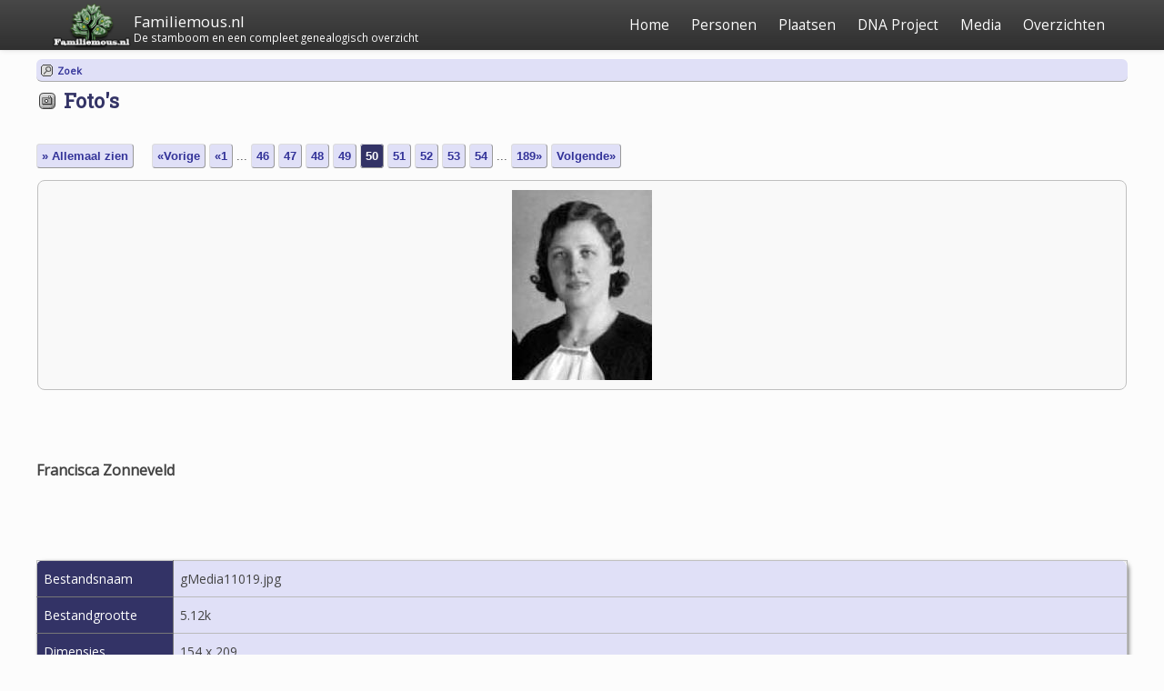

--- FILE ---
content_type: text/html;charset=UTF-8
request_url: https://familiemous.nl/genealogie/showmedia.php?mediaID=155
body_size: 32492
content:
<!DOCTYPE html PUBLIC "-//W3C//DTD XHTML 1.0 Transitional//EN">

<html xmlns="http://www.w3.org/1999/xhtml">
<head>
<title>Foto&#039;s: Francisca Zonneveld: Familiemous.nl</title>
<meta name="Keywords" content="De stamboom en een compleet genealogisch overzicht" />
<meta name="Description" content="Foto&#039;s: Francisca Zonneveld: Familiemous.nl" />
<meta property="og:title" content="Familiemous.nl"/>
<meta property="og:description" content="Foto&#039;s: Francisca Zonneveld"/>
<meta property="og:url" content="https://www.familiemous.nl/genealogie//showmedia.php?mediaID=155" />
<meta property="og:type" content="website"/>
<meta property="og:image" content="https://www.familiemous.nl/genealogie//photos/gMedia11019.jpg" />

<meta http-equiv="Content-type" content="text/html; charset=UTF-8" />
<link href="css/genstyle.css?v=14.0.1" rel="stylesheet" type="text/css" />
<link href="css/media.css?v=1677403827" rel="stylesheet" type="text/css" />
<link href="css/tngtabs2.css" rel="stylesheet" type="text/css" />
<link href="css/templatestyle.css?v=14.0.1" rel="stylesheet" type="text/css" />
<script src="https://code.jquery.com/jquery-3.4.1.min.js" type="text/javascript" integrity="sha384-vk5WoKIaW/vJyUAd9n/wmopsmNhiy+L2Z+SBxGYnUkunIxVxAv/UtMOhba/xskxh" crossorigin="anonymous"></script>
<script src="https://code.jquery.com/ui/1.12.1/jquery-ui.min.js" type="text/javascript" integrity="sha256-VazP97ZCwtekAsvgPBSUwPFKdrwD3unUfSGVYrahUqU=" crossorigin="anonymous"></script>
<script type="text/javascript" src="js/net.js"></script>
<script type="text/javascript" src="js/slideshow.js"></script>
<script type="text/javascript">
// <![CDATA[
var showmediaxmlfile = 'ajx_showmediaxml.php?';
//]]>
</script>
<link href="css/mytngstyle.css?v=14.0.1" rel="stylesheet" type="text/css" />
<script type="text/javascript">
// <![CDATA[
var tnglitbox;
var share = 0;
var closeimg = "img/tng_close.gif";
var smallimage_url = 'ajx_smallimage.php?';
var cmstngpath='';
var loadingmsg = 'Bezig...';
var expand_msg = "Uitvouwen";
var collapse_msg = "Samenvouwen";
//]]>
</script>
<link rel="alternate" type="application/rss+xml" title="RSS" href="tngrss.php" />
<!-- The Next Generation of Genealogy Sitebuilding, v.14.0.1 (10 February 2023), Written by Darrin Lythgoe, 2001-2026 -->
</head>
<title></title>
<meta name='robots' content='max-image-preview:large' />
<link rel='dns-prefetch' href='//fonts.googleapis.com' />
<link rel='dns-prefetch' href='//s.w.org' />
<link rel="alternate" type="application/rss+xml" title="Familiemous.nl &raquo; Feed" href="https://familiemous.nl/feed/" />
<link rel="alternate" type="application/rss+xml" title="Familiemous.nl &raquo; Reactiesfeed" href="https://familiemous.nl/comments/feed/" />
<script type="text/javascript">
window._wpemojiSettings = {"baseUrl":"https:\/\/s.w.org\/images\/core\/emoji\/14.0.0\/72x72\/","ext":".png","svgUrl":"https:\/\/s.w.org\/images\/core\/emoji\/14.0.0\/svg\/","svgExt":".svg","source":{"concatemoji":"https:\/\/familiemous.nl\/wp-includes\/js\/wp-emoji-release.min.js?ver=6.0.11"}};
/*! This file is auto-generated */
!function(e,a,t){var n,r,o,i=a.createElement("canvas"),p=i.getContext&&i.getContext("2d");function s(e,t){var a=String.fromCharCode,e=(p.clearRect(0,0,i.width,i.height),p.fillText(a.apply(this,e),0,0),i.toDataURL());return p.clearRect(0,0,i.width,i.height),p.fillText(a.apply(this,t),0,0),e===i.toDataURL()}function c(e){var t=a.createElement("script");t.src=e,t.defer=t.type="text/javascript",a.getElementsByTagName("head")[0].appendChild(t)}for(o=Array("flag","emoji"),t.supports={everything:!0,everythingExceptFlag:!0},r=0;r<o.length;r++)t.supports[o[r]]=function(e){if(!p||!p.fillText)return!1;switch(p.textBaseline="top",p.font="600 32px Arial",e){case"flag":return s([127987,65039,8205,9895,65039],[127987,65039,8203,9895,65039])?!1:!s([55356,56826,55356,56819],[55356,56826,8203,55356,56819])&&!s([55356,57332,56128,56423,56128,56418,56128,56421,56128,56430,56128,56423,56128,56447],[55356,57332,8203,56128,56423,8203,56128,56418,8203,56128,56421,8203,56128,56430,8203,56128,56423,8203,56128,56447]);case"emoji":return!s([129777,127995,8205,129778,127999],[129777,127995,8203,129778,127999])}return!1}(o[r]),t.supports.everything=t.supports.everything&&t.supports[o[r]],"flag"!==o[r]&&(t.supports.everythingExceptFlag=t.supports.everythingExceptFlag&&t.supports[o[r]]);t.supports.everythingExceptFlag=t.supports.everythingExceptFlag&&!t.supports.flag,t.DOMReady=!1,t.readyCallback=function(){t.DOMReady=!0},t.supports.everything||(n=function(){t.readyCallback()},a.addEventListener?(a.addEventListener("DOMContentLoaded",n,!1),e.addEventListener("load",n,!1)):(e.attachEvent("onload",n),a.attachEvent("onreadystatechange",function(){"complete"===a.readyState&&t.readyCallback()})),(e=t.source||{}).concatemoji?c(e.concatemoji):e.wpemoji&&e.twemoji&&(c(e.twemoji),c(e.wpemoji)))}(window,document,window._wpemojiSettings);
</script>
<style type="text/css">
img.wp-smiley,
img.emoji {
	display: inline !important;
	border: none !important;
	box-shadow: none !important;
	height: 1em !important;
	width: 1em !important;
	margin: 0 0.07em !important;
	vertical-align: -0.1em !important;
	background: none !important;
	padding: 0 !important;
}
</style>
	<link rel='stylesheet' id='bootstrap-css'  href='https://familiemous.nl/wp-content/themes/satisfy/css/bootstrap/bootstrap.min.css?ver=1.1.0' type='text/css' media='all' />
<link rel='stylesheet' id='wp-block-library-css'  href='https://familiemous.nl/wp-includes/css/dist/block-library/style.min.css?ver=6.0.11' type='text/css' media='all' />
<style id='global-styles-inline-css' type='text/css'>
body{--wp--preset--color--black: #000000;--wp--preset--color--cyan-bluish-gray: #abb8c3;--wp--preset--color--white: #ffffff;--wp--preset--color--pale-pink: #f78da7;--wp--preset--color--vivid-red: #cf2e2e;--wp--preset--color--luminous-vivid-orange: #ff6900;--wp--preset--color--luminous-vivid-amber: #fcb900;--wp--preset--color--light-green-cyan: #7bdcb5;--wp--preset--color--vivid-green-cyan: #00d084;--wp--preset--color--pale-cyan-blue: #8ed1fc;--wp--preset--color--vivid-cyan-blue: #0693e3;--wp--preset--color--vivid-purple: #9b51e0;--wp--preset--gradient--vivid-cyan-blue-to-vivid-purple: linear-gradient(135deg,rgba(6,147,227,1) 0%,rgb(155,81,224) 100%);--wp--preset--gradient--light-green-cyan-to-vivid-green-cyan: linear-gradient(135deg,rgb(122,220,180) 0%,rgb(0,208,130) 100%);--wp--preset--gradient--luminous-vivid-amber-to-luminous-vivid-orange: linear-gradient(135deg,rgba(252,185,0,1) 0%,rgba(255,105,0,1) 100%);--wp--preset--gradient--luminous-vivid-orange-to-vivid-red: linear-gradient(135deg,rgba(255,105,0,1) 0%,rgb(207,46,46) 100%);--wp--preset--gradient--very-light-gray-to-cyan-bluish-gray: linear-gradient(135deg,rgb(238,238,238) 0%,rgb(169,184,195) 100%);--wp--preset--gradient--cool-to-warm-spectrum: linear-gradient(135deg,rgb(74,234,220) 0%,rgb(151,120,209) 20%,rgb(207,42,186) 40%,rgb(238,44,130) 60%,rgb(251,105,98) 80%,rgb(254,248,76) 100%);--wp--preset--gradient--blush-light-purple: linear-gradient(135deg,rgb(255,206,236) 0%,rgb(152,150,240) 100%);--wp--preset--gradient--blush-bordeaux: linear-gradient(135deg,rgb(254,205,165) 0%,rgb(254,45,45) 50%,rgb(107,0,62) 100%);--wp--preset--gradient--luminous-dusk: linear-gradient(135deg,rgb(255,203,112) 0%,rgb(199,81,192) 50%,rgb(65,88,208) 100%);--wp--preset--gradient--pale-ocean: linear-gradient(135deg,rgb(255,245,203) 0%,rgb(182,227,212) 50%,rgb(51,167,181) 100%);--wp--preset--gradient--electric-grass: linear-gradient(135deg,rgb(202,248,128) 0%,rgb(113,206,126) 100%);--wp--preset--gradient--midnight: linear-gradient(135deg,rgb(2,3,129) 0%,rgb(40,116,252) 100%);--wp--preset--duotone--dark-grayscale: url('#wp-duotone-dark-grayscale');--wp--preset--duotone--grayscale: url('#wp-duotone-grayscale');--wp--preset--duotone--purple-yellow: url('#wp-duotone-purple-yellow');--wp--preset--duotone--blue-red: url('#wp-duotone-blue-red');--wp--preset--duotone--midnight: url('#wp-duotone-midnight');--wp--preset--duotone--magenta-yellow: url('#wp-duotone-magenta-yellow');--wp--preset--duotone--purple-green: url('#wp-duotone-purple-green');--wp--preset--duotone--blue-orange: url('#wp-duotone-blue-orange');--wp--preset--font-size--small: 13px;--wp--preset--font-size--medium: 20px;--wp--preset--font-size--large: 36px;--wp--preset--font-size--x-large: 42px;}.has-black-color{color: var(--wp--preset--color--black) !important;}.has-cyan-bluish-gray-color{color: var(--wp--preset--color--cyan-bluish-gray) !important;}.has-white-color{color: var(--wp--preset--color--white) !important;}.has-pale-pink-color{color: var(--wp--preset--color--pale-pink) !important;}.has-vivid-red-color{color: var(--wp--preset--color--vivid-red) !important;}.has-luminous-vivid-orange-color{color: var(--wp--preset--color--luminous-vivid-orange) !important;}.has-luminous-vivid-amber-color{color: var(--wp--preset--color--luminous-vivid-amber) !important;}.has-light-green-cyan-color{color: var(--wp--preset--color--light-green-cyan) !important;}.has-vivid-green-cyan-color{color: var(--wp--preset--color--vivid-green-cyan) !important;}.has-pale-cyan-blue-color{color: var(--wp--preset--color--pale-cyan-blue) !important;}.has-vivid-cyan-blue-color{color: var(--wp--preset--color--vivid-cyan-blue) !important;}.has-vivid-purple-color{color: var(--wp--preset--color--vivid-purple) !important;}.has-black-background-color{background-color: var(--wp--preset--color--black) !important;}.has-cyan-bluish-gray-background-color{background-color: var(--wp--preset--color--cyan-bluish-gray) !important;}.has-white-background-color{background-color: var(--wp--preset--color--white) !important;}.has-pale-pink-background-color{background-color: var(--wp--preset--color--pale-pink) !important;}.has-vivid-red-background-color{background-color: var(--wp--preset--color--vivid-red) !important;}.has-luminous-vivid-orange-background-color{background-color: var(--wp--preset--color--luminous-vivid-orange) !important;}.has-luminous-vivid-amber-background-color{background-color: var(--wp--preset--color--luminous-vivid-amber) !important;}.has-light-green-cyan-background-color{background-color: var(--wp--preset--color--light-green-cyan) !important;}.has-vivid-green-cyan-background-color{background-color: var(--wp--preset--color--vivid-green-cyan) !important;}.has-pale-cyan-blue-background-color{background-color: var(--wp--preset--color--pale-cyan-blue) !important;}.has-vivid-cyan-blue-background-color{background-color: var(--wp--preset--color--vivid-cyan-blue) !important;}.has-vivid-purple-background-color{background-color: var(--wp--preset--color--vivid-purple) !important;}.has-black-border-color{border-color: var(--wp--preset--color--black) !important;}.has-cyan-bluish-gray-border-color{border-color: var(--wp--preset--color--cyan-bluish-gray) !important;}.has-white-border-color{border-color: var(--wp--preset--color--white) !important;}.has-pale-pink-border-color{border-color: var(--wp--preset--color--pale-pink) !important;}.has-vivid-red-border-color{border-color: var(--wp--preset--color--vivid-red) !important;}.has-luminous-vivid-orange-border-color{border-color: var(--wp--preset--color--luminous-vivid-orange) !important;}.has-luminous-vivid-amber-border-color{border-color: var(--wp--preset--color--luminous-vivid-amber) !important;}.has-light-green-cyan-border-color{border-color: var(--wp--preset--color--light-green-cyan) !important;}.has-vivid-green-cyan-border-color{border-color: var(--wp--preset--color--vivid-green-cyan) !important;}.has-pale-cyan-blue-border-color{border-color: var(--wp--preset--color--pale-cyan-blue) !important;}.has-vivid-cyan-blue-border-color{border-color: var(--wp--preset--color--vivid-cyan-blue) !important;}.has-vivid-purple-border-color{border-color: var(--wp--preset--color--vivid-purple) !important;}.has-vivid-cyan-blue-to-vivid-purple-gradient-background{background: var(--wp--preset--gradient--vivid-cyan-blue-to-vivid-purple) !important;}.has-light-green-cyan-to-vivid-green-cyan-gradient-background{background: var(--wp--preset--gradient--light-green-cyan-to-vivid-green-cyan) !important;}.has-luminous-vivid-amber-to-luminous-vivid-orange-gradient-background{background: var(--wp--preset--gradient--luminous-vivid-amber-to-luminous-vivid-orange) !important;}.has-luminous-vivid-orange-to-vivid-red-gradient-background{background: var(--wp--preset--gradient--luminous-vivid-orange-to-vivid-red) !important;}.has-very-light-gray-to-cyan-bluish-gray-gradient-background{background: var(--wp--preset--gradient--very-light-gray-to-cyan-bluish-gray) !important;}.has-cool-to-warm-spectrum-gradient-background{background: var(--wp--preset--gradient--cool-to-warm-spectrum) !important;}.has-blush-light-purple-gradient-background{background: var(--wp--preset--gradient--blush-light-purple) !important;}.has-blush-bordeaux-gradient-background{background: var(--wp--preset--gradient--blush-bordeaux) !important;}.has-luminous-dusk-gradient-background{background: var(--wp--preset--gradient--luminous-dusk) !important;}.has-pale-ocean-gradient-background{background: var(--wp--preset--gradient--pale-ocean) !important;}.has-electric-grass-gradient-background{background: var(--wp--preset--gradient--electric-grass) !important;}.has-midnight-gradient-background{background: var(--wp--preset--gradient--midnight) !important;}.has-small-font-size{font-size: var(--wp--preset--font-size--small) !important;}.has-medium-font-size{font-size: var(--wp--preset--font-size--medium) !important;}.has-large-font-size{font-size: var(--wp--preset--font-size--large) !important;}.has-x-large-font-size{font-size: var(--wp--preset--font-size--x-large) !important;}
</style>
<link rel='stylesheet' id='satisfy-theme-style-css'  href='https://familiemous.nl/wp-content/themes/satisfy/style.css?ver=1.1.0' type='text/css' media='all' />
<style id='satisfy-theme-style-inline-css' type='text/css'>
body, .pagination li a, .comment-list .fn a, .comment-list .comment-meta a, caption{ color: #444444; font-size: 14px; font-family: "Open Sans", sans-serif; } h1, h2, h3, h4, h5, h6, h1 a, h2 a, h3 a, h4 a, h5 a, h6 a, legend{ color: #333333; font-family: "Roboto Slab", serif; } .content-wrapper{ max-width: 1200px; } #site-hero{ font-size: 1.7em; } article .post-info, .section-line, #primary-sidebar li, #home-page-widgets li, #comments li, blockquote, #comments #submit, #comments .comment-body, #comments-below-nav, .no-comments, pre, .btn-default, h2.comments-title, .form-control, .children, iframe, #wp-calendar thead, body.single .category-and-tag-info, #comments #reply-title, #comments #comments-line, input, button, textarea, select, table tr, article .article-footer #satisfy-prev-and-next, #primary-sidebar #inner-content-sidebar, .wp-caption, legend, abbr{ border-color: #e8e8e8; } .read-more, .search-btn, .site-nav .current-menu-item > a, .site-nav .current_page_item > a{ background: #ba4444; color: #fcfcfc; border-color: transparent; } .meta-wrap a, .small-text{ color: #444444; } a, .meta-wrap .fa, .pagination li a{ color: #ba4444; border-color: #e8e8e8; } a:hover, a:focus, .meta-wrap a:hover .fa, .meta-wrap a:focus .fa, #site-hero .fa:hover{ color: #d16a57; border-color: #d16a57; background: none; cursor: pointer; } #site-header, .site-nav .sub-menu, .site-nav .children{ background: ; } .site-nav{ font-size: 1.1em; padding-right: 0 } .site-nav a, #site-header #site-logo a, #mobile-menu-btn a{ color: #fcfcfc; } .site-nav .search-field, .satisfy-to-top{ color: #fcfcfc; background: ; } @media (min-width:992px){ #site-hero .cover-img{ background-size:cover } } @media (max-width:991px){ #site-hero .cover-img{ background-size:cover } .site-nav{ background: ; } .site-nav .search-field, .site-nav .sub-menu, .site-nav .children{ background: transparent; border-bottom-color: #fcfcfc; box-shadow: none; } } .site-nav a:hover, .site-nav a:focus, body .read-more:hover, body .read-more:focus, .search-btn:hover, .search-btn:focus, .article-body-inner .read-more:active, .input-group-btn .search-btn:active, .satisfy-to-top:hover, #mobile-menu-btn a:hover, #mobile-menu-btn a:focus, .pagination li a:hover, .pagination li a:focus, .pagination li a:active{ color: #fcfcfc; background: #d16a57; border-color: #d16a57; } #site-hero h1, #site-hero p, #site-hero .hero-arrow{ color: #fcfcfc; } #site-hero .vertical-table{ background: rgba(0,0,0,0.3); } #footer-overlay{ background: rgba(0,0,0,0); } .pagination li span.current, .pagination li span.dots{ border-color: #e8e8e8; color: #444444; } #site-footer li, #site-footer input, #site-footer select, #site-footer tr, #site-footer #wp-calendar thead, #site-footer .wp-caption, #footer-top legend, #footer-top textarea, #footer-top button, #footer-top abbr{ border-color: #e8e8e8; } #site-footer .footer-nav li{ border-color: #e8e8e8; font-size: 14px; } #footer-top{ background-color: #ba4444; color: #fcfcfc;} #footer-top a, #footer-top #wp-calendar caption, #footer-top .small-text, #footer-top caption, #footer-top legend{ color: #fcfcfc; } #satisfy-prev-and-next{} .nav-search-icon{display: none;} .meta-wrap .fa, .read-more .fa{} #site-header{ position: absolute; } @media (max-width: 767px){ #site-header .content-wrapper{ margin: 0; } #site-logo{ margin-left: -15px; } #mobile-menu-btn{ margin-right: -15px; } } .satisfy-widget-div-latest-posts img, #comments .avatar{ width: 50px; } .satisfy-widget-div-latest-posts .satisfy-latest-posts-text.-sfy-wid{ max-width: calc(100% - 65px); } #comments .reply{ font-size :1em; }h1{ font-size: 2.5em; }h2{ font-size: 2em; }h3{ font-size: 1.75em; }h4{ font-size: 1.5em; }h5{ font-size: 1.25em; }h6{ font-size: 1.1em; }
</style>
<link rel='stylesheet' id='font-awesome-css'  href='https://familiemous.nl/wp-content/themes/satisfy/css/font-awesome/css/font-awesome.min.css?ver=1.1.0' type='text/css' media='all' />
<link rel='stylesheet' id='satisfy-theme-google-fonts-css'  href='//fonts.googleapis.com/css?family=Open+Sans%7CRoboto+Slab' type='text/css' media='all' />
<script type='text/javascript' src='https://familiemous.nl/wp-includes/js/jquery/jquery.min.js?ver=3.6.0' id='jquery-core-js'></script>
<script type='text/javascript' src='https://familiemous.nl/wp-includes/js/jquery/jquery-migrate.min.js?ver=3.3.2' id='jquery-migrate-js'></script>
<link rel="https://api.w.org/" href="https://familiemous.nl/wp-json/" /><link rel="EditURI" type="application/rsd+xml" title="RSD" href="https://familiemous.nl/xmlrpc.php?rsd" />
<link rel="wlwmanifest" type="application/wlwmanifest+xml" href="https://familiemous.nl/wp-includes/wlwmanifest.xml" /> 
<meta name="generator" content="WordPress 6.0.11" />
<link rel="icon" href="https://familiemous.nl/wp-content/uploads/2018/07/fav_M-150x150.png" sizes="32x32" />
<link rel="icon" href="https://familiemous.nl/wp-content/uploads/2018/07/fav_M.png" sizes="192x192" />
<link rel="apple-touch-icon" href="https://familiemous.nl/wp-content/uploads/2018/07/fav_M.png" />
<meta name="msapplication-TileImage" content="https://familiemous.nl/wp-content/uploads/2018/07/fav_M.png" />

<!-- Global site tag (gtag.js) - Google Analytics -->
<script async src="https://www.googletagmanager.com/gtag/js?id=UA-35417757-7"></script>
<script>
  window.dataLayer = window.dataLayer || [];
  function gtag(){dataLayer.push(arguments);}
  gtag('js', new Date());

  gtag('config', 'UA-35417757-7');
</script>

<script data-ad-client="ca-pub-1468612377370023" async src="https://pagead2.googlesyndication.com/pagead/js/adsbygoogle.js"></script>

<body class="page-template" id="TNG">



    <div id="site-wrapper" class="">



        <div class="container-fluid">

            <header id="site-header">

                <div class="content-wrapper">

                    <div class="col-xs-12">

                        <div class="content-pad">



                            <div id="site-logo">

                                <a href="https://familiemous.nl/" class="custom-logo-link" rel="home"><img width="188" height="113" src="https://familiemous.nl/wp-content/uploads/2018/06/bannerbottom.png" class="custom-logo" alt="Familiemous.nl" /></a>
            <a id="site-title-wrap" href="https://familiemous.nl/">
                <div class="vertical-center site-title-slogan">
                    <span class="site-title">Familiemous.nl</span>
                                            <span class="site-slogan">De stamboom en een compleet genealogisch overzicht</span>
                                    </div>
            </a>
        
                            </div>



                            <div id="mobile-menu-btn">

                                <a href="#"><span class="fa fa-bars" aria-hidden="true"></span></a>

                            </div>



                            <nav class="site-nav">



                                <div class="menu-main-menu-container"><ul id="menu-main-menu" class="menu"><li id="menu-item-33" class="menu-item menu-item-type-custom menu-item-object-custom menu-item-33"><a href="https://www.familiemous.nl">Home</a></li>
<li id="menu-item-34" class="menu-item menu-item-type-custom menu-item-object-custom menu-item-has-children menu-item-34"><a>Personen</a>
<ul class="sub-menu">
	<li id="menu-item-63" class="menu-item menu-item-type-custom menu-item-object-custom menu-item-63"><a href="https://www.familiemous.nl/genealogie/surnames.php">Familienamen</a></li>
</ul>
</li>
<li id="menu-item-35" class="menu-item menu-item-type-custom menu-item-object-custom menu-item-has-children menu-item-35"><a>Plaatsen</a>
<ul class="sub-menu">
	<li id="menu-item-64" class="menu-item menu-item-type-custom menu-item-object-custom menu-item-64"><a href="https://www.familiemous.nl/genealogie/places.php">Plaatsnamen</a></li>
	<li id="menu-item-65" class="menu-item menu-item-type-custom menu-item-object-custom menu-item-65"><a href="https://www.familiemous.nl/genealogie/heatmap.php">Spreidingsmap</a></li>
</ul>
</li>
<li id="menu-item-37" class="menu-item menu-item-type-custom menu-item-object-custom menu-item-37"><a href="https://www.familiemous.nl/dna-project/">DNA Project</a></li>
<li id="menu-item-38" class="menu-item menu-item-type-custom menu-item-object-custom menu-item-has-children menu-item-38"><a>Media</a>
<ul class="sub-menu">
	<li id="menu-item-90" class="menu-item menu-item-type-custom menu-item-object-custom menu-item-90"><a href="https://www.familiemous.nl/genealogie/browsemedia.php?mediatypeID=photos">Foto&#8217;s</a></li>
</ul>
</li>
<li id="menu-item-36" class="menu-item menu-item-type-custom menu-item-object-custom menu-item-has-children menu-item-36"><a>Overzichten</a>
<ul class="sub-menu">
	<li id="menu-item-83" class="menu-item menu-item-type-custom menu-item-object-custom menu-item-83"><a href="https://www.familiemous.nl/genealogie/searchform.php">Uitgebreid zoeken</a></li>
	<li id="menu-item-66" class="menu-item menu-item-type-custom menu-item-object-custom menu-item-66"><a href="https://www.familiemous.nl/genealogie/whatsnew.php">Laatste updates</a></li>
	<li id="menu-item-67" class="menu-item menu-item-type-custom menu-item-object-custom menu-item-67"><a href="https://www.familiemous.nl/genealogie/statistics.php">Statistieken</a></li>
	<li id="menu-item-68" class="menu-item menu-item-type-custom menu-item-object-custom menu-item-68"><a href="https://www.familiemous.nl/genealogie/mostwanted.php">Gezocht</a></li>
	<li id="menu-item-70" class="menu-item menu-item-type-custom menu-item-object-custom menu-item-70"><a>Doneren</a></li>
</ul>
</li>
</ul></div>


                                <div class="nav-search-icon">

                                    <a href="#"><span class="fa fa-search" aria-hidden="true"></span></a>

                                </div>



                                <div id="nav-search-bar">

                                    
<form role="search" method="get" class="search-form" action="https://familiemous.nl/">
    <div class="input-group">
        <input type="search" required="required" class="search-field form-control" placeholder="Zoeken.." value="" name="s">
        <span class="input-group-btn">
            <button type="submit" class="search-btn btn btn-default">
                <span class="fa fa-search" aria-hidden="true"></span>
            </button>
        </span>
    </div>
</form>

                                </div>



                            </nav>



                        </div>

                    </div>

                </div>

            </header><!-- site-header -->

        </div>



        <div id="site-hero" class="content-row">

            
        </div>



        <div id="site-main">

            <div class="container-fluid">

                <div class="content-wrapper">

                    <div class="content-table">

<div id="spacer">
</div>  <div class="menucontainer">
<div class="innercontainer" style="height:25px">
<div class="icons" style="margin-top:2px">
 <a href="searchform.php" onclick="return openSearch();"   title="Zoek" class="tngsmallicon" id="search-smicon">Zoek</a>
&nbsp;
</div>
<div class="icons-rt in-bar">

</div>
</div>
</div>
<div id="searchdrop" class="slidedown" style="display:none;"><a href="#" onclick="jQuery('#searchdrop').slideUp(200);return false;" style="float:right"><img src="img/tng_close.gif" alt=""/></a><span class="subhead"><strong>Zoek</strong> | <a href="searchform.php">Geavanceerd zoeken</a> | <a href="famsearchform.php">Zoek Families</a> | <a href="searchsite.php">Doorzoek site</a></span><br/><br/><form action="search.php" method="get">

<label for="searchfirst">Voornaam: </label><input type="text" name="myfirstname" id="searchfirst"/> &nbsp;
<label for="searchlast">Familienaam: </label><input type="text" name="mylastname" id="searchlast"/> &nbsp;
<label for="searchid">ID: </label><input type="text" class="veryshortfield" name="mypersonid" id="searchid"/> &nbsp;
<input type="hidden" name="idqualify" value="equals"/>
<input type="submit" value="Zoek"/></form></div><h1 class="header"><span class="headericon" id="photos-hdr-icon"></span>Foto's</h1>
<p class="normal" style="margin-top:2.5em"><a href="browsemedia.php?mediatypeID=photos&amp;offset=50&amp;tngpage=1&amp;tnggallery=" class="snlink">&raquo; Allemaal zien</a>  &nbsp;&nbsp;&nbsp;<span class="normal"> <a href="showmedia.php?mediaID=122&amp;tngpage=49" class="snlink" title="Vorige">&laquo;Vorige</a>   <a href="showmedia.php?mediaID=149&amp;tngpage=1" class="snlink" title="Eerste bladzijde">&laquo;1</a> ...  <a href="showmedia.php?mediaID=69&amp;tngpage=46" class="snlink" title="46">46</a>  <a href="showmedia.php?mediaID=15&amp;tngpage=47" class="snlink" title="47">47</a>  <a href="showmedia.php?mediaID=99&amp;tngpage=48" class="snlink" title="48">48</a>  <a href="showmedia.php?mediaID=122&amp;tngpage=49" class="snlink" title="49">49</a>  <span class="snlink snlinkact">50</span>  <a href="showmedia.php?mediaID=70&amp;tngpage=51" class="snlink" title="51">51</a>  <a href="showmedia.php?mediaID=93&amp;tngpage=52" class="snlink" title="52">52</a>  <a href="showmedia.php?mediaID=124&amp;tngpage=53" class="snlink" title="53">53</a>  <a href="showmedia.php?mediaID=164&amp;tngpage=54" class="snlink" title="54">54</a>  ... <a href="showmedia.php?mediaID=51&amp;tngpage=189" class="snlink" title="Laatste bladzijde">189&raquo;</a>   <a href="showmedia.php?mediaID=70&amp;tngpage=51" class="snlink" title="Volgende">Volgende&raquo;</a> </span></p><div class="titlebox mediaalign" id="imgdiv">
<img src="photos/gMedia11019.jpg" id="theimage" border="0"  alt="Francisca Zonneveld" />
</div>
<div class="normal"><br></div><br/><br/>
<p class="subhead"><strong>Francisca Zonneveld</strong></p>
<br /><br /><br />
<table border="0" cellspacing="1" cellpadding="4" width="100%" class="tfixed whiteback">
<tr><td style="width:150px" class="fieldnameback fieldname">Bestandsnaam</td><td class="databack">gMedia11019.jpg</td></tr>
<tr><td style="width:150px" class="fieldnameback fieldname">Bestandgrootte</td><td class="databack">5.12k</td></tr>
<tr><td style="width:150px" class="fieldnameback fieldname">Dimensies</td><td class="databack">154 x 209</td></tr>
<tr><td style="width:150px" class="fieldnameback fieldname">Verbonden met</td><td class="databack"><a href="getperson.php?personID=I1044&amp;tree=Mous">Francisca (Cis) Zonneveld</a></td></tr>
</table>
<br/><p class="normal"><a href="browsemedia.php?mediatypeID=photos&amp;offset=50&amp;tngpage=1&amp;tnggallery=" class="snlink">&raquo; Allemaal zien</a>  &nbsp;&nbsp;&nbsp;<span class="normal"> <a href="showmedia.php?mediaID=122&amp;tngpage=49" class="snlink" title="Vorige">&laquo;Vorige</a>   <a href="showmedia.php?mediaID=149&amp;tngpage=1" class="snlink" title="Eerste bladzijde">&laquo;1</a> ...  <a href="showmedia.php?mediaID=69&amp;tngpage=46" class="snlink" title="46">46</a>  <a href="showmedia.php?mediaID=15&amp;tngpage=47" class="snlink" title="47">47</a>  <a href="showmedia.php?mediaID=99&amp;tngpage=48" class="snlink" title="48">48</a>  <a href="showmedia.php?mediaID=122&amp;tngpage=49" class="snlink" title="49">49</a>  <span class="snlink snlinkact">50</span>  <a href="showmedia.php?mediaID=70&amp;tngpage=51" class="snlink" title="51">51</a>  <a href="showmedia.php?mediaID=93&amp;tngpage=52" class="snlink" title="52">52</a>  <a href="showmedia.php?mediaID=124&amp;tngpage=53" class="snlink" title="53">53</a>  <a href="showmedia.php?mediaID=164&amp;tngpage=54" class="snlink" title="54">54</a>  ... <a href="showmedia.php?mediaID=51&amp;tngpage=189" class="snlink" title="Laatste bladzijde">189&raquo;</a>   <a href="showmedia.php?mediaID=70&amp;tngpage=51" class="snlink" title="Volgende">Volgende&raquo;</a> </span></p><br/>
<br/><br/>
                    </div>
                </div>
            </div><!-- container-fluid -->

            <footer id="site-footer">
                <div id="footer-top" class="cover-img">
                    <div id="footer-overlay">
                        <div class="container-fluid">
                            <div class="content-wrapper">

                                
        <div class="footer-widgets">
                            <div class="foot-widgets col-sm-6">
                    <div class="widget-div"><h3 class="widget-title">Meest gezochte namen</h3><div class="textwidget widget-text"><ul class="bargraph">
    <li class="name1">Mous</li>
    <li class="name2">van der Knaap</li>
    <li class="name3">Burgering</li>
    <li class="name4">Leijen</li>
    <li class="name5">Vis</li>
    <li class="name6">Quax</li>
    <li class="name7">Bonet</li>
</ul></div></div>                </div>
                            <div class="foot-widgets col-sm-6">
                    <div class="widget-div"><h3 class="widget-title">Welkom op de site</h3>			<div class="textwidget"><p>Familiemous.nl is in een nieuw jasje gestoken.<br />
Op dit moment ontbreken er bij enkele personen nog tijdelijk de geassocieerde foto&#8217;s, documenten en akten.</p>
<p>Dit zal in de loop van tijd teruggezet worden.</p>
</div>
		</div>                </div>
                    </div>

    
                            </div>
                        </div>
                    </div>
                </div>

                <div id="footer-bottom" class="content-row">

                    <html><br><img src="https://www.familiemous.nl/wp-content/uploads/2018/06/bannerbottom.png" width="140" height="62" title="Familiemous.nl" alt="Familiemous.nl" /><footer>2006-2022 © Familiemous.nl</footer><br><br></html>
                </div>
            </footer>
        </div>

                    <div class="satisfy-to-top">
                <span class="fa fa-chevron-up"></span>
            </div>
        
    </div><!-- site-wrapper -->

    <script type='text/javascript' src='https://familiemous.nl/wp-content/themes/satisfy/js/satisfy-theme-script.js?ver=1.1.0' id='satisfy-theme-script-js'></script>
<script type="text/javascript">
//<![CDATA[
var timeoutID;
var myslides;
var resumemsg='&gt; Voortzetten diashow';;
//]]>
</script>
<script type="text/javascript" src="js/litbox.js"></script>
</body>
</html>


--- FILE ---
content_type: text/html; charset=utf-8
request_url: https://www.google.com/recaptcha/api2/aframe
body_size: 223
content:
<!DOCTYPE HTML><html><head><meta http-equiv="content-type" content="text/html; charset=UTF-8"></head><body><script nonce="Jjw2JriK5seZ0Mw6oJ3GmA">/** Anti-fraud and anti-abuse applications only. See google.com/recaptcha */ try{var clients={'sodar':'https://pagead2.googlesyndication.com/pagead/sodar?'};window.addEventListener("message",function(a){try{if(a.source===window.parent){var b=JSON.parse(a.data);var c=clients[b['id']];if(c){var d=document.createElement('img');d.src=c+b['params']+'&rc='+(localStorage.getItem("rc::a")?sessionStorage.getItem("rc::b"):"");window.document.body.appendChild(d);sessionStorage.setItem("rc::e",parseInt(sessionStorage.getItem("rc::e")||0)+1);localStorage.setItem("rc::h",'1769017917249');}}}catch(b){}});window.parent.postMessage("_grecaptcha_ready", "*");}catch(b){}</script></body></html>

--- FILE ---
content_type: text/css
request_url: https://familiemous.nl/wp-content/themes/satisfy/style.css?ver=1.1.0
body_size: 28847
content:
/*
Theme Name: Satisfy
Theme URI: https://www.webbjocke.com/satisfy/
Author: Webbjocke
Author URI: https://www.webbjocke.com/
Description: Satisfy is a rich, responsive and customizable WordPress theme. It's built using html5 and bootstrap with a modern design that's both desktop and mobile friendly, and supports all modern browsers and even older ie versions. The themes focus is mainly for blogs but it’s also ideal for static, business and other types of sites and is quite easy to set up. It includes 2 new widgets and 3 page templates and when it comes to customization options Satisfy offers plenty. Color options, fonts, icons, featured images, full width headers and much more!
Version: 1.1.0
License: GNU General Public License v3
License URI: https://www.gnu.org/licenses/gpl-3.0.html
Tags: one-column, two-columns, left-sidebar, right-sidebar, custom-background, custom-colors, custom-header, custom-logo, custom-menu, featured-image-header, featured-images, footer-widgets, microformats, theme-options, threaded-comments, translation-ready, blog
Text Domain: satisfy
Domain Path: /languages
*/

/* -- Base -- */

html{
    background: ;
}
body{
    word-wrap: break-word;
    line-height: 1.8;
    background: #fcfcfc;
    -ms-overflow-style: scrollbar;
}
img{
    max-width: 100%;
    height: auto;
    border: none;
}
iframe, video, embed, input[type=file]{
    max-width: 100%;
}
[style=width]{
    max-width: 100% !important;
}
a{
    text-decoration: none;
    transition: all 0.3s;
}
a:hover, a:active, a:focus{
    text-decoration: none;
}
a:hover img, a:active img, a:focus img{
    opacity: 0.8;
}
iframe{
    border: 0px solid;
}
blockquote{
    font-size: 1.1em;
}
.btn, .meta-wrap .fa, input, button{
    transition: all 0.3s;
}
textarea{
    transition: outline 0.3s;
}
.btn, pre{
    font-size: inherit;
}
.input-group-btn{
    font-size: 14px;
}

/* -- Layout -- */

#donation_buttons tr{

    border: 0px solid !important;

}


input, textarea, button, select, .form-control{
    font-family: inherit;
    font-size: inherit;
    border-radius: 4px;
    color: #555;
    border: 1px solid;
    width: 100%;
    padding: 6px 12px;
}
input[type=file], input[type=image], input[type=radio], input[type=checkbox]{
    width: auto;
    display: inline;
}
input[type=color]{
    width: 50px;
    min-height: 30px;
    background: none;
    border: none;
    padding: 0;
}
button, input[type=button], input[type=submit], input[type=reset]{
    width: auto;
    background: #fff;
    color: #444;
}
button:hover, button:focus, input[type=button]:hover, input[type=button]:focus, input[type=submit]:hover, input[type=submit]:focus, input[type=reset]:hover, input[type=reset]:focus{
    color: #333;
    background: #e6e6e6;
    border-color: #adadad;
}
table{
    border-collapse: collapse;
    border-spacing: 0;
    width: 100%;
}
table th, table td{
    padding: 6px 10px;
    text-align: left;
}
table tr{
    border: 0px solid;
}
.table tr{
    border-color: #ddd;
}
.table-scroll-div{
    overflow-x: unset;
}
legend{
    font-size: 1.4em;
}
code{
    background: #f5f5f5;
    color: #333;
}
address{
    font-style: italic;
}
h1, h2, h3, h4, h5, h6{
    margin: 30px 0 25px 0;
}
sub {
bottom: inherit;
line-height: normal;
position: absolute;
background: #a9444242;
padding: .15rem .3rem .2rem;
border-radius: .10rem;
font-weight: bold;

}
.content-wrapper{
    margin: 0 auto;
    position: relative;
}
.content-row, .site-nav ul, body.single .category-and-tag-info, .satisfy-widget-div-latest-posts li, .satisfy-widget-div-latest-posts img, .satisfy-author{
    float: left;
    width: 100%;
}
.content-pad{
    position: relative;
}
.small-text, #comments .comment-meta time{
    font-size: 0.9em;
    opacity: 0.9;
}
#site-main .center-div{
    margin: 0 auto;
    float: none;
    clear: left;
}
.clear-row{
    clear: left;
}
.block-width, .site-nav .sub-menu a, .site-nav .children a{
    display: block;
    width: 100%;
}
.section-line{
    border-bottom: 1px solid;
    padding-bottom: 50px;
    margin-bottom: 50px;
}
.section-padding{
    padding: 15px 0;
}
.section-padding-sm{
    padding: 5px 0;
}
.border-top, #comments #reply-title, #comments .no-comments, #comments h2.comments-title, #comments .children, #comments .comment-body, #comments #comments-below-nav{
    border-top-width: 1px;
    border-top-style: solid;
}
.pagination{
    margin-top: 5px;
    position: relative;
    z-index: 1;
}
.pagination li a, .pagination .current, .pagination .dots{
    background: inherit;
}
.pagination .current:hover, .pagination .dots:hover{
    color: inherit;
    background: inherit;
}
.site-h1, body.single .article-h1, body.page .article-h1{
    margin-top: 0;
    line-height: 1;
}
.custom-content{
    margin-bottom: 50px;
}
.custom-content:after{
    visibility: hidden;
    display: block;
    content: " ";
    clear: both;
}
.text-center{
    text-align: center;
}
.white-box, #site-header #site-logo a, .site-nav a, #mobile-menu-btn a{
    display: block;
    color: #fcfcfc;
    padding: 0 10px;
    height: 55px;
    line-height: 55px;
}
.very-none{
    display: none;
}
body.home .hide-h1-slogan h1{
    display: none;
}
body.home .hide-h1-slogan .custom-content{
    margin-bottom: 10px;
}
#primary-content{
    padding-top: 115px;
}

@media (min-width: 992px){
    .sfy-pad-right{
        padding-right: 30px;
    }
    .sfy-pad-left{
        padding-left: 30px;
    }
}
@media (max-width: 1200px){
    .content-pad{
        padding: 0 15px;
    }
}
@media (max-width: 991px){
    .content-table{
        margin: 85px 0;
        display: table;
        width: 100%;
        float: left;
        table-layout: fixed;
    }
}
@media (max-width: 767px){
    .content-wrapper{
        margin: 0 -5px;
    }
}
@media (max-width: 991px){
    #primary-content{
        display: table-header-group;
        float: none;
    }
    #main, .sfy-pad-left, .sfy-pad-right{
        padding: 0 15px;
        overflow-x: hidden;
    }

}

/* -- Hero -- */

#site-hero h1, #site-hero p{
    color: #fcfcfc;
    text-align: center;
    margin-top: 0;
}
#site-hero .cover-img{
    background-color: rgba(25, 25, 25, 0.9);
    margin-bottom: -55px;
    position: relative;
    font-size: 1.1em;
    overflow-x: hidden;
}
#site-hero .hero-arrow{
    position: absolute;
    top: auto;
    left: 0;
    bottom: 0;
    color: #fcfcfc;
    width: 100%;
    text-align: center;
    font-size: 32px;
    z-index: 4;
}
#site-hero .hero-arrow .fa{
    transition: all 0.3s;
    display: inline-block;
    padding: 15px;
}
#site-hero .vertical-table{
    display: table;
    table-layout: fixed;
    width: 100%;
    height: 100%;
    min-height: inherit;
    padding: 95px 0 40px 0;
}
.vertical-center{
    display: table-cell;
    vertical-align: middle;
    margin: 0 auto;
}

.cover-img{
    background-size: cover;
    background-position: center;
    background-repeat: no-repeat;
}

/* -- Header-TNG -- */

#spacer{
    width: 100%;
    height: 60px;
}    

@media (max-width: 1200px){
    #spacer{
    width: 100%;
    height: 60px;
    }
}
@media (max-width: 991px){
    #spacer{
    width: 100%;
    height: 0px;
    }
}
@media (max-width: 767px){
    #spacer{
    width: 100%;
    height: 0px;
    }
}
@media (max-width: 782px){
    #spacer{
    width: 100%;
    height: 0px;
    }
}
@media (max-width: 600px){
    #spacer{
    width: 100%;
    height: 0px;
    }
}
@media (max-width: 521px){
    #spacer{
    width: 100%;
    height: 0px;
    }
}


#site-header-tng{
    background: rgba(25, 25, 25, 0.9);
    background: linear-gradient(rgba(25, 25, 25, 0.8) 0%, rgba(25, 25, 25, 0.9) 100%);
    min-height: 55px;
    width: 100%;
    position: absolute;
    top: 0;
    left: 0;
    box-shadow: 1px 1px 5px rgba(25, 25, 25, 0.1);
    z-index: 50;
    padding: 0 15px;
}
.admin-bar #site-header-tng{
    top: 0px;
}
#site-header-tng #site-logo{
    position: absolute;
    z-index: 15;
    height: 55px;
    overflow: hidden;
}
#site-header-tng #site-logo a{
    height: auto;
    float: left;
    padding: 0;
    font-size: 1.2em;
}
#site-header-tng #site-logo img{
    width: auto;
    display: block;
    height: 55px;
}
#site-header-tng #site-logo .custom-logo{
    margin-right: 10px;
}
#site-header-tng #site-logo .site-title{
    display: block;
}
#site-header-tng #site-logo .site-title-slogan .site-title{
    margin-top: -2px;
}
#site-header-tng #site-logo .site-slogan{
    font-size: 0.7em;
    display: block;
    white-space: nowrap;
}
#site-header-tng #site-logo .vertical-center{
    line-height: 1.2;
    height: 65px;
    color: #fff;
}

@media (max-width: 1200px){
    #site-header-tng{
        padding: 0;
    }
}
@media (max-width: 991px){
    #site-header-tng #site-logo{
        width: calc(100% - 65px);
    }
    #site-hero .cover-img{
        font-size: 1em;
    }
    #site-header-tng.-active{
        position: fixed;
    }
}
@media (max-width: 767px){
    #site-hero .cover-img{
        font-size: 0.9em;
    }
}
@media (max-width: 782px){
    .admin-bar #site-header-tng{
        top: 0px;
    }
}
@media (max-width: 600px){
    .admin-bar #site-header-tng{
        top: 0;
    }
}
@media (max-width: 521px){
    #site-header-tng #site-logo .site-title{
        line-height: 1;
    }
    #site-header-tng #site-logo .site-slogan{
        display: none;
    }
}

/* -- Header -- */

#site-header{
    background: rgba(25, 25, 25, 0.9);
    background: linear-gradient(rgba(25, 25, 25, 0.8) 0%, rgba(25, 25, 25, 0.9) 100%);
    min-height: 55px;
    width: 100%;
    position: fixed;
    top: 0;
    left: 0;
    box-shadow: 1px 1px 5px rgba(25, 25, 25, 0.1);
    z-index: 5;
    padding: 0 15px;
}
.admin-bar #site-header{
    top: 32px;
}
#site-header #site-logo{
    position: absolute;
    z-index: 15;
    height: 55px;
    overflow: hidden;
}
#site-header #site-logo a{
    height: auto;
    float: left;
    padding: 0;
    font-size: 1.2em;
}
#site-header #site-logo img{
    width: auto;
    height: 55px;
    display: block;

}
#site-header #site-logo .custom-logo{
    margin-right: 0px;
}
#site-header #site-logo .site-title{
    display: block;
}
#site-header #site-logo .site-title-slogan .site-title{
    margin-top: -2px;
}
#site-header #site-logo .site-slogan{
    font-size: 0.7em;
    display: block;
    white-space: nowrap;
}
#site-header #site-logo .vertical-center{
    line-height: 1.2;
    height: 65px;
}

@media (max-width: 1200px){
    #site-header{
        padding: 0;
    }
}
@media (max-width: 991px){
    #site-header #site-logo{
        width: calc(100% - 65px);
    }
    #site-hero .cover-img{
        font-size: 1em;
    }
    #site-header.-active{
        position: fixed;
    }
}
@media (max-width: 767px){
    #site-hero .cover-img{
        font-size: 0.9em;
    }
}
@media (max-width: 782px){
    .admin-bar #site-header{
        top: 46px;
    }
}
@media (max-width: 600px){
    .admin-bar #site-header{
        top: 0;
    }
}
@media (max-width: 521px){
    #site-header #site-logo .site-title{
        line-height: 1;
    }
    #site-header #site-logo .site-slogan{
        display: none;
    }
}

/* -- Menu -- */


.searchspacer {

    padding-top: 10px;
}

.site-nav{
    position: relative;
    float: right;
    transition: all 0.3s;
    min-width: 300px;
}
.site-nav ul{
    padding: 0;
    margin: 0;
    list-style-type: none;
    box-sizing: border-box;
    text-align: right;
}
.site-nav ul li:hover > ul{
    visibility: visible;
    overflow: visible;
    opacity: 1;
    z-index: 4;
}
.site-nav ul ul li:hover > ul{
    display: none;
}
.site-nav li{
    display: inline-block;
}
.site-nav .sub-menu, .site-nav .children{
    visibility: hidden;
    overflow-x: hidden;
    overflow-y: auto !important;
    max-height: calc(100vh - 55px);
    opacity: 0;
    z-index: -5;
    position: absolute;
    top: 100%;
    transition: all 0.3s;
    margin-top: 0;
    background: rgba(25, 25, 25, 0.9);
    box-shadow: 1px 1px 5px rgba(25, 25, 25, 0.1);
    width: auto;
    z-index: 3;
}
.site-nav .sub-menu li, .site-nav .children li{
    display: block;
    text-align: left;
}
.site-nav .sub-menu a, .site-nav .children a{
    float: none;
    box-sizing: border-box;
    height: auto;
    line-height: 1.5;
    padding-top: 15px;
    padding-bottom: 15px;
}
.site-nav .menu-all-pages-container{
    float: left;
}
.site-nav .nav-search-icon{
    position: absolute;
    top: 0;
    right: 0;
    width: 45px;
    text-align: center;
}
.site-nav #nav-search-bar{
    position: absolute;
    top: 100%;
    display: none;
    width: 100%;
}
.site-nav .input-group{
    display: block;
}
.site-nav .search-field{
    background: rgba(25, 25, 25, 0.9);
    border-color: transparent;
    border-radius: 0;
    color: #fcfcfc;
}
.site-nav .search-field:focus{
    box-shadow: 1px 1px 5px rgba(25, 25, 25, 0.1);
}
.site-nav .search-btn{
    display: none;
}
#mobile-menu-btn{
    position: absolute;
    top: 0;
    right: 5px;
    font-size: 26px;
    line-height: 1;
    z-index: 16;
}
#mobile-menu-btn .fa-times{
    padding-left: 1px;
    padding-right: 1px;
}
#mobile-menu-btn .mobile-menu-small-txt{
    display: block;
    -webkit-transform: scale(0.6);
    -ms-transform: scale(0.6);
    transform: scale(0.6);
}

@media (min-width: 992px){
    #mobile-menu-btn{
        display: none;
    }
    .site-nav{
        display: block !important;
    }
    .site-nav .sub-menu .sub-menu, .site-nav .sub-menu .children, .site-nav .children .sub-menu, .site-nav .children .children{
        display: none;
    }
}
@media (max-width: 991px){
    .site-nav{
        visibility: hidden;
        overflow: hidden;
        opacity: 0;
        z-index: -5;
        position: absolute;
        top: 55px;
        left: 0;
        bottom: 0;
        background: rgba(25, 25, 25, 0.9);
        padding: 10px 30px 55px 30px;
        position: fixed;
        width: 100%;
        max-width: 100% !important;
        height: auto;
        max-height: 0;
        font-size: 1em;
    }
    .site-nav.-active{
        visibility: visible;
        overflow: visible;
        opacity: 1;
        z-index: 4;
        overflow-y: auto;
        max-height: 100%;
    }
    .admin-bar .site-nav{
        top: 87px;
    }
    .site-nav li{
        width: 100%;
        text-align: left;
        float: left;
    }
    .site-nav .sub-menu, .site-nav .children{
        position: static;
        opacity: 1;
        visibility: visible;
        box-shadow: none;
        padding-left: 20px;
        width: 100%;
        display: block !important;
        overflow-y: hidden !important;
        max-height: none !important;
    }
    .site-nav .menu-all-pages-container{
        width: 100%;
    }
    .site-nav a, .site-nav .sub-menu a, .site-nav .children a{
        padding: 8px 5px;
        height: auto;
        line-height: 1.6;
    }
    .site-nav .nav-search-icon{
        display: none;
    }
    .site-nav #nav-search-bar{
        display: block !important;
        position: static;
        float: left;
        padding: 15px 0;
    }
}
@media (max-width: 782px){
    .admin-bar .site-nav{
        top: 101px;
    }
}
@media (max-width: 767px){
    .site-nav{
        padding: 10px 15px 55px 15px;
    }
}
@media (max-width: 600px){
    .admin-bar .site-nav{
        top: 55px;
    }
}

/* -- Article -- */

article:first-of-type h2.article-h1{
    margin-top: 0;
}
article .post-info{
    padding-bottom: 15px;
    margin: -15px 0 15px 0;
    border-bottom: 1px solid;
}
article .post-info.-satisfy-hidden{
    visibility: hidden;
    margin: 10px;
    padding: 0;
    height: 0;
}
article .post-info .fa-thumb-tack{
    -webkit-transform: scale(1.2) rotate(45deg);
    -ms-transform: scale(1.2) rotate(45deg);
    transform: scale(1.2) rotate(45deg);
    margin: -3px 3px 0 0;
}
article .read-more{
    margin: 5px 0;
}
article .read-more .fa{
    font-size: 1.3em;
    vertical-align: -1px;
    padding-left: 2px;
}
article .article-body .article-half-size{
    padding: 0;
}
article .article-body .article-half-size .category-and-tag-info .fa{
    padding-left: 1px;
}
article .article-body .article-image-div{
    overflow: hidden;
    margin: 20px 0 15px 0;
}
article .article-body .article-image-div img{
    width: 100%;
}
article .article-footer .page-links{
    padding: 13px 0 25px 0;
    margin-bottom: 15px;
    border-bottom: 1px solid;
    border-color: inherit;
}
article .article-footer #satisfy-prev-and-next{
    margin-top: 20px;
    padding-top: 15px;
    border-top: 1px solid;
}
article .article-footer .prev-post{
    float: left;
    margin: 15px 15px 0 0;
    display: none;
}
article .article-footer .next-post{
    float: right;
    margin: 15px 0 0 15px;
    display: none;
}
article .article-footer .fa{
    -webkit-transform: scale(0.6);
    -ms-transform: scale(0.6);
    transform: scale(0.6);
}
body.single .section-line, body.page .section-line{
    display: none;
}
body.single .satisfy-banner .post-info, body.page .satisfy-banner .post-info{
    margin-top: 5px;
}
body.single .category-and-tag-info{
    margin: 35px 0 0 0;
    border-top: 1px solid;
    padding-top: 30px;
}

@media (min-width: 768px){
    article .article-body .article-image-div.article-half-size{
        max-height: 270px;
        padding-right: 20px;
        margin-top: 5px;
    }
    .satisfy-no-sidebar article .article-body .article-image-div.article-half-size{
        max-height: 445px;
    }
}

/* -- Gallery -- */

.gallery-item{
    display: inline-block;
    max-width: 33.33%;
    padding: 15px 1%;
    text-align: center;
    vertical-align: top;
    width: 100%;
}
.gallery-row{
    margin: 0 auto;
}
.gallery-columns-1 .gallery-item{
    max-width: 100%;
}
.gallery-columns-2 .gallery-item{
    max-width: 50%;
}
.gallery-columns-4 .gallery-item{
    max-width: 25%;
}
.gallery-columns-5 .gallery-item{
    max-width: 20%;
}
.gallery-columns-6 .gallery-item{
    max-width: 16.66%;
}
.gallery-columns-7 .gallery-item{
    max-width: 14.28%;
}
.gallery-columns-8 .gallery-item{
    max-width: 12.5%;
}
.gallery-columns-9 .gallery-item{
    max-width: 11.11%;
}
.gallery-icon img{
    margin: 0 auto;
}
.gallery-caption{
    display: block;
}
.gallery-columns-6 .gallery-caption, .gallery-columns-7 .gallery-caption, .gallery-columns-8 .gallery-caption, .gallery-columns-9 .gallery-caption{
    display: none;
}

@media (max-width: 767px){
    .gallery-columns-6 .gallery-item, .gallery-columns-7 .gallery-item, .gallery-columns-8 .gallery-item, .gallery-columns-9 .gallery-item{
        max-width: 20%;
    }
}

/* -- Sidebar -- */

.whatsnew-homepage a {

padding: 6px;
color: #333333;
background-color: #e8e8e8;

}


.namesearch .search-field{

max-width: 260px;

}

.namesearch .search-submit{

margin-top: 2px;

}

.namesearch tr {

    border: 1px solid;
    border-color: #e8e8e8; 

}

.archief img {
  border: 10px solid #fff;
  border-bottom: 15px solid #fff;
  -moz-box-shadow: 3px 3px 3px #777;
  box-shadow: 3px 3px 3px #777;
  max-height: 350px;

          }

#primary-sidebar .widget-div, #site-footer .widget-div, #home-page-widgets .widget-div{
    padding-bottom: 5px;
    overflow-y: auto;
}
#primary-sidebar .widget-div:first-child h3, #site-footer .widget-div:first-child h3, #home-page-widgets .widget-div:first-child h3{
    
}
#primary-sidebar ul, #primary-sidebar ol, #site-footer ul, #site-footer ol, #home-page-widgets ul, #home-page-widgets ol{
    padding: 0;
    margin-bottom: 0;
    list-style-type: none;
}
#primary-sidebar ul ul, #primary-sidebar ul ol, #primary-sidebar ol ul, #primary-sidebar ol ol, #site-footer ul ul, #site-footer ul ol, #site-footer ol ul, #site-footer ol ol, #home-page-widgets ul ul, #home-page-widgets ul ol, #home-page-widgets ol ul, #home-page-widgets ol ol{
    padding: 0 0 0 15px;
}
#primary-sidebar .children, #site-footer .children, #home-page-widgets .children{
    border-top: 1px solid;
    border-color: inherit;
    margin: 5px 0 -5px 0;
}
#primary-sidebar li, #site-footer li, #home-page-widgets li{
    border-bottom: 0px solid;
    border-color: inherit;
    padding: 5px 0;
}
#primary-sidebar li li:last-child, #site-footer li li:last-child, #home-page-widgets li li:last-child{
    border-bottom: none;
}
#primary-sidebar{
    margin-top: 123px;
}
#home-page-widgets{
    margin: 5px 0 30px 0;
}
.satisfy-banner #home-page-widgets{
    margin-top: 3px;
}

@media (max-width: 991px){
    #primary-sidebar{
        display: table-footer-group;
        float: none;
    }
    #primary-sidebar #inner-content-sidebar, #site-footer #inner-content-sidebar, #home-page-widgets #inner-content-sidebar{
        border-top: 1px solid;
        padding-top: 30px;
        margin-top: 30px;
    }
}

/* -- Comments -- */

#comments .required{
    color: maroon;
}
#comments #comment{
    resize: vertical;
}
#comments #reply-title, #comments .no-comments{
    margin-top: 30px;
    padding-top: 30px;
}
#comments .comment-notes{
    margin-bottom: 30px;
}
#comments #submit, #comments .comments-title{
    margin-top: 5px;
}
#comments .comment-list{
    padding: 0;
}
#comments h2.comments-title{
    padding: 40px 0 10px 0;
    margin-top: 30px;
}
#comments ol{
    list-style-type: none;
}
#comments .children{
    margin-top: 30px;
}
#comments .children li:first-child{
    margin-top: -30px;
}
#comments .children li:first-child > .comment-body{
    border-top: none;
}
#comments .comment-body{
    position: relative;
    padding-top: 30px;
    margin-top: 30px;
}
#comments .avatar{
    float: left;
    margin: 0 15px 15px 0;
    padding: 0.2em 0;
    width: 65px;
}
#comments .comment-meta{
    line-height: 1.5;
}
#comments .fn{
    font-style: normal;
    font-weight: bold;
}
#comments .comment-content, #comments .comment-awaiting-moderation{
    clear: left;
}
#comments .reply{
    position: absolute;
    top: 30px;
    right: 0;
    font-size: 0.9em;
}
#comments #comments-below-nav{
    padding: 30px 0 0 0;
    overflow: auto;
    margin-top: 40px;
}
#comments .form-allowed-tags{
    margin-bottom: 20px;
}
#comments .no-comments{
    font-weight: bold;
}

@media (max-width: 767px){
    #comments .children .children{
        padding-left: 0;
    }
    #comments .comment-body{
        padding-left: 15px;
    }
    #comments .reply{
        position: static;
    }
}

/* -- Footer -- */

#site-footer{
    margin-top: 30px;
}
#site-footer h1, #site-footer h2, #site-footer h3, #site-footer h4, #site-footer h5, #site-footer h6{
    color: inherit;
	font-size: 20px;
}
#site-footer #footer-overlay{
    padding: 120px 0;
    background-color:#a94442;
}
#site-footer .footer-nav ul{
    font-size: 0;
}
#site-footer .footer-nav li{
    display: inline-block;
    border-left: 1px solid;
    border-bottom: none;
    line-height: 1;
    padding: 0 6px;
    margin-top: 10px;
    vertical-align: text-bottom;
}
#site-footer .footer-nav li:first-child{
    border-left: none;
}
#site-footer .footer-nav .sub-menu, #site-footer .footer-nav .children{
    display: none;
}
#site-footer #footer-bottom{
    text-align: center;
    background: #000;
    color: #fff;
}
#site-footer .footer-info{
    margin-bottom: 5px;
}
#site-footer #footer-bottom p{
    padding: 30px 0 20px 0;
}
#site-footer #footer-bottom a{
    color: #555;
}
#site-footer .footer-widgets{
    margin: -30px 0;
}

/* -- Misc -- */

.bargraph {
    list-style: none;
    padding-top: 20px;
    }

ul.bargraph li {
    height: 25px;
    margin-bottom: 5px;
    padding: 0 0 0 5px !important;
    }

ul.bargraph li.name1 {
background: #8c2424;
width:100%;
}
 
ul.bargraph li.name2 {
background: #8c2424;
width:80%;
}
 
ul.bargraph li.name3 {
background: #8c2424;
width:70%;
}
 
ul.bargraph li.name4 {
background: #8c2424;
width:60%;
}
 
ul.bargraph li.name5 {
background: #8c2424;
width:40%;
}
 
ul.bargraph li.name6 {
background: #8c2424;
width:30%;
}
 
ul.bargraph li.name7 {
background: #8c2424;
width:25%;
}
 
#wp-calendar td, #wp-calendar th{
    padding: 0.6em 0;
    text-align: center;
    width: 14.2%;
}
#wp-calendar caption{
    text-align: right;
}
#wp-calendar thead{
    border-bottom: 1px solid;
}
#primary-sidebar #wp-calendar, #site-footer #wp-calendar{
    width: 100%;
}
.satisfy-widget-div-latest-posts ul, .satisfy-widget-div-latest-posts ol{
    list-style-type: none;
    padding-left: 0;
}
.satisfy-widget-div-latest-posts img{
    max-width: none;
    margin-right: 10px;
    padding: 7px 0;
    width: 65px;
}
.satisfy-widget-div-latest-posts .satisfy-latest-posts-text{
    float: left;
    line-height: 1.5;
}
.satisfy-widget-div-latest-posts .satisfy-latest-posts-text.-sfy-wid{
    width: calc(100% - 75px);
    margin-top: 3px;
}
.satisfy-widget-div-latest-posts .satisfy-latest-posts-text span{
    display: block;
}
body.search #main .search-form{
    padding-bottom: 30px;
}
.alignnone{
    margin: 5px 0 20px 0;
}
.aligncenter, div.aligncenter{
    display: block;
    margin: 5px auto 5px auto;
}
.alignright{
    float: right;
    margin: 5px 0 20px 20px;
}
.alignleft{
    float: left;
    margin: 5px 20px 20px 0;
}
a img.alignright{
    float: right;
    margin: 5px 0 20px 20px;
}
a img.alignnone{
    margin: 5px 0 20px 0;
}
a img.alignleft{
    float: left;
    margin: 5px 20px 20px 0;
}
a img.aligncenter{
    display: block;
    margin-left: auto;
    margin-right: auto;
}
.wp-caption{
    border: 1px solid;
    max-width: 100%;
    padding: 5px 10px;
    text-align: center;
    font-size: 10px;	
}
.wp-caption.alignnone{
    margin: 5px 0 20px 0;
}
.wp-caption.alignleft{
    margin: 5px 20px 20px 0;
}
.wp-caption.alignright{
    margin: 5px 0 20px 20px;
}
.wp-caption img{
    border: 0 none;
    height: auto;
    margin: 0;
    max-width: 98.5%;
    padding: 0;
    width: auto;
}
.wp-caption .wp-caption-text, .wp-caption .gallery-caption, .wp-caption .bypostauthor{
    margin: 5px 0;
}
.sticky{
    background: none;
}
.screen-reader-text{
    clip: rect(1px, 1px, 1px, 1px);
    position: absolute !important;
    height: 1px;
    width: 1px;
    overflow: hidden;
}
.screen-reader-text:focus{
    border-radius: 3px;
    box-shadow: 0 0 2px 2px rgba(0, 0, 0, 0.6);
    clip: auto !important;
    color: #21759b;
    display: block;
    font-weight: bold;
    height: auto;
    left: 5px;
    line-height: normal;
    padding: 15px 23px 14px;
    text-decoration: none;
    top: 5px;
    width: auto;
    z-index: 100000;
}
.satisfy-author img{
    float: left;
    margin: 5px 15px 15px 0;
}
.satisfy-to-top{
    position: absolute;
    top: auto;
    right: 15px;
    bottom: 10px;
    transition: all 0.3s;
    position: fixed;
    background: rgba(25, 25, 25, 0.9);
    box-shadow: 1px 1px 5px rgba(25, 25, 25, 0.1);
    border-radius: 4px;
    display: none;
    z-index: 3;
}
.satisfy-to-top:hover{
    cursor: pointer;
}
.satisfy-to-top .fa{
    padding: 10px;
}
.infinite-satisfy{
    overflow-y: auto;
}
.infinite-satisfy .col-md-4{
    display: none !important;
}
.infinite-satisfy > .col-md-8, .infinite-satisfy > .col-xs-12{
    width: 100%;
    margin-left: -15px !important;
}
.infinite-satisfy .pagination{
    display: none;
}
.woocommerce-page #satisfy-prev-and-next, .bbpress .category-and-tag-info, .bbpress .article-footer, .bbpress .pagination{
    display: none;
}
.bbpress #bbpress-forums div.bbp-template-notice img.avatar, .bbpress #bbpress-forums p.bbp-topic-meta img.avatar{
    margin-bottom: 0;
}

@media (min-width: 992px){
    .infinite-satisfy > .col-md-8, .infinite-satisfy > .col-xs-12{
        margin-top: -95px !important;
    }
    .satisfy-woo-commerce{
        padding-top: 120px !important;
    }
}
@media (max-width: 991px){
    #infinite-handle{
        margin: 15px;
    }
}
